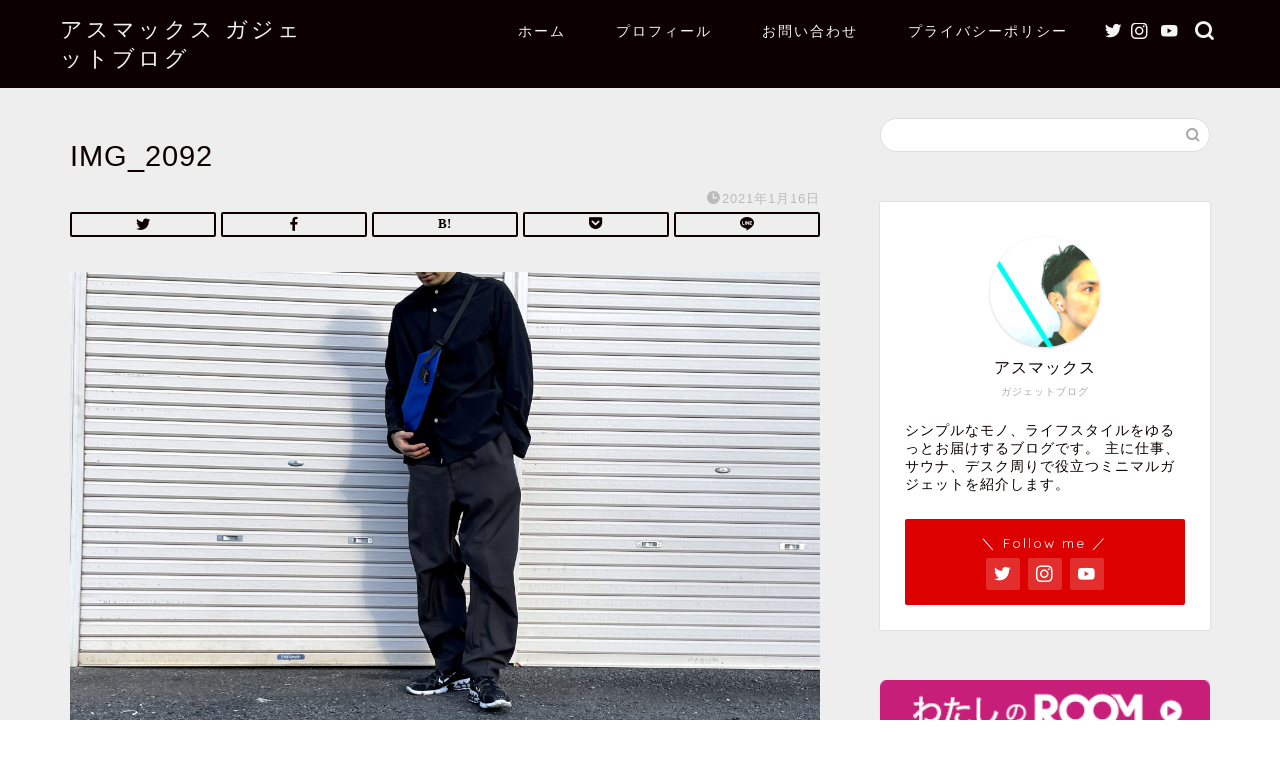

--- FILE ---
content_type: text/html; charset=utf-8
request_url: https://www.google.com/recaptcha/api2/aframe
body_size: 267
content:
<!DOCTYPE HTML><html><head><meta http-equiv="content-type" content="text/html; charset=UTF-8"></head><body><script nonce="-lskCCWjDw0OEdlbTAn_Fw">/** Anti-fraud and anti-abuse applications only. See google.com/recaptcha */ try{var clients={'sodar':'https://pagead2.googlesyndication.com/pagead/sodar?'};window.addEventListener("message",function(a){try{if(a.source===window.parent){var b=JSON.parse(a.data);var c=clients[b['id']];if(c){var d=document.createElement('img');d.src=c+b['params']+'&rc='+(localStorage.getItem("rc::a")?sessionStorage.getItem("rc::b"):"");window.document.body.appendChild(d);sessionStorage.setItem("rc::e",parseInt(sessionStorage.getItem("rc::e")||0)+1);localStorage.setItem("rc::h",'1768810342057');}}}catch(b){}});window.parent.postMessage("_grecaptcha_ready", "*");}catch(b){}</script></body></html>